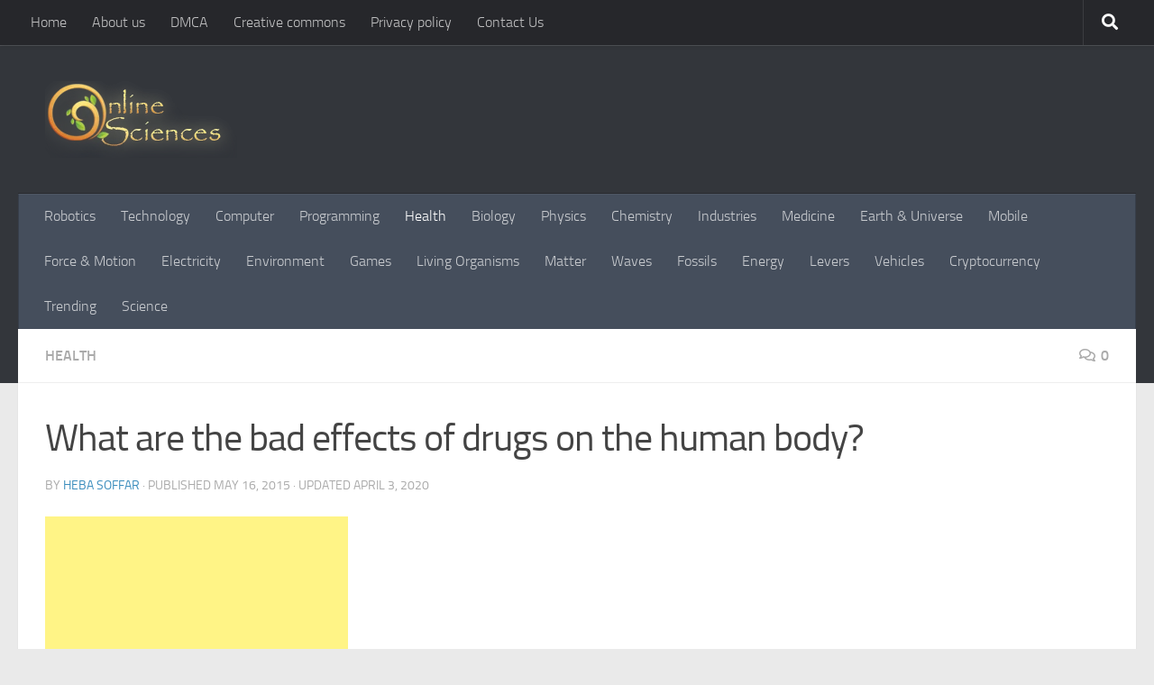

--- FILE ---
content_type: text/html; charset=utf-8
request_url: https://www.google.com/recaptcha/api2/aframe
body_size: 267
content:
<!DOCTYPE HTML><html><head><meta http-equiv="content-type" content="text/html; charset=UTF-8"></head><body><script nonce="ELOvVe2kKs4JyL5mkG-hkg">/** Anti-fraud and anti-abuse applications only. See google.com/recaptcha */ try{var clients={'sodar':'https://pagead2.googlesyndication.com/pagead/sodar?'};window.addEventListener("message",function(a){try{if(a.source===window.parent){var b=JSON.parse(a.data);var c=clients[b['id']];if(c){var d=document.createElement('img');d.src=c+b['params']+'&rc='+(localStorage.getItem("rc::a")?sessionStorage.getItem("rc::b"):"");window.document.body.appendChild(d);sessionStorage.setItem("rc::e",parseInt(sessionStorage.getItem("rc::e")||0)+1);localStorage.setItem("rc::h",'1769334281324');}}}catch(b){}});window.parent.postMessage("_grecaptcha_ready", "*");}catch(b){}</script></body></html>